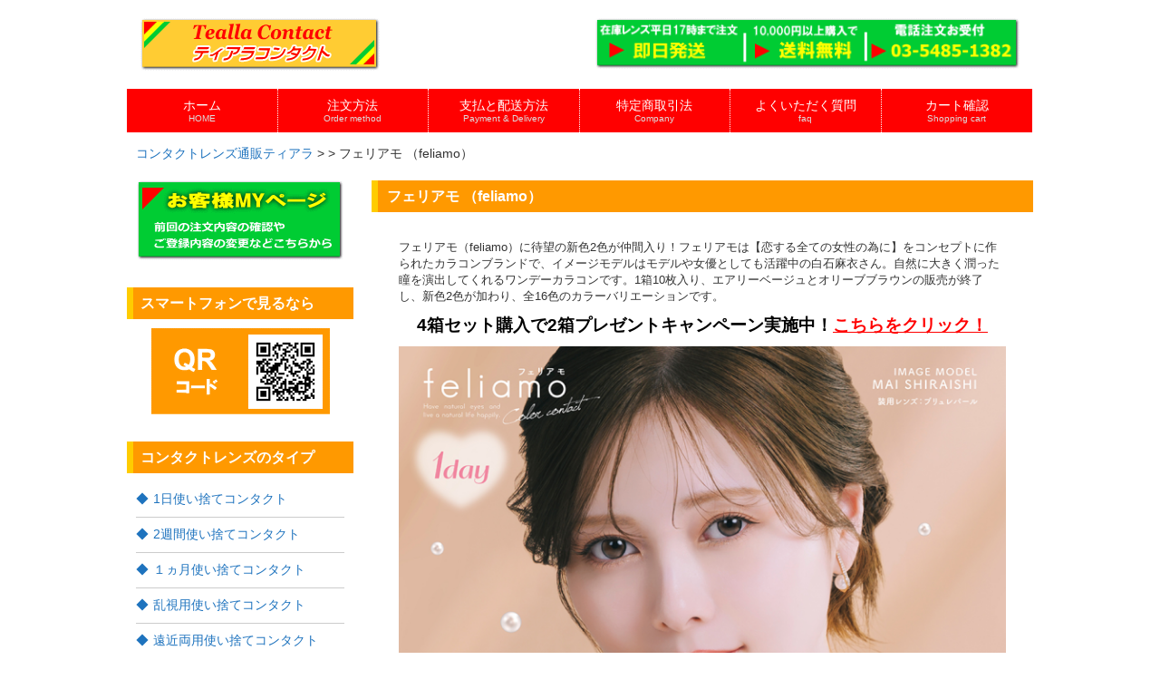

--- FILE ---
content_type: text/html; charset=UTF-8
request_url: https://www.tealla.jp/shop_menu/feliamo/
body_size: 78618
content:
<!DOCTYPE html>
<html dir="ltr" lang="ja">
<head>
<meta charset="UTF-8">
<meta name="viewport" content="width=device-width,initial-scale=1.0,minimum-scale=1.0,maximum-scale=2.0">

<link rel="stylesheet" href="https://www.tealla.jp/wp-content/themes/LP_Designer_2CR_PTS/style.css" type="text/css" media="screen,print" />
<link rel="alternate" type="application/rss+xml" title="コンタクトレンズ通販ティアラ RSS Feed" href="https://www.tealla.jp/feed/" />
<link rel="pingback" href="https://www.tealla.jp/xmlrpc.php" />
<link rel="stylesheet" href="https://www.tealla.jp/wp-content/themes/LP_Designer_2CR_PTS/css/jquery.sidr.dark.css" />
<link href="//netdna.bootstrapcdn.com/font-awesome/4.1.0/css/font-awesome.css" rel="stylesheet">
<style type="text/css" media="screen">
/*------　フォントサイズ・行間　------*/
.container .contents { font-size: 13px;}
.container .contents { line-height: 1.4;}
/*------　タイトルバーカラー　------*/
h1.posttitle,h2.posttitle,h3.posttitle,.sidebanner01 a span,.sidebanner01 a:before,.commentF h3,h3.comments {color: #FFF;}
h1.posttitle,h2.posttitle,h3.posttitle,.contents h2,.contents h3,.contents h4,.related h3,.topnew h3 {border-left-color: #ffcc00;}
.contents h5 {border-bottom-color: #ffcc00;}
h1.posttitle,h2.posttitle,h3.posttitle,.sidebanner01 a,.contents a.more-link {background: #ff9900;}
.commentF h3,h3.comments {border-left-color: #ffcc00;}
.commentF h3,h3.comments {background: #ff9900;}
/*------　グローバルナビカラー　------*/
.global ul li a,.global ul li ul li a {color:#FFF;}
.global ul li a,.global ul li ul li a {background-color:#ff0000;}
.menu-description {color:#dddddd;}
/*------　リンクカラー　------*/
a:link,a:visited,a:active {color: #1e73be;}
/*------　リンクホバーカラー　------*/
a:hover,aside ul li a:hover,footer ul li a:hover,.pageN ul li a:hover,.new_archive_list li a:hover,.new_archive_list li a:hover time,aside ul li ul li a:hover,footer ul li ul li a:hover {color: #FF6600;}
/*------　フッターカラー　------*/
@media (min-width: 62.5rem) {
.footer {background-color: #ffcc00;}}
/*------　メニューバーの位置　------*/
.sidemenu {bottom: 0;}
</style><script type="text/javascript" src="https://ajax.googleapis.com/ajax/libs/jquery/1.11.1/jquery.min.js"></script>
<script src="https://www.tealla.jp/wp-content/themes/LP_Designer_2CR_PTS/js/jquery.sidr.min.js"></script>
<script src="https://www.tealla.jp/wp-content/themes/LP_Designer_2CR_PTS/js/scrolltop.js"></script>
<script src="https://www.tealla.jp/wp-content/themes/LP_Designer_2CR_PTS/js/gnavi.js"></script>
<!--[if lt IE 9]>
<script src="http://html5shiv.googlecode.com/svn/trunk/html5.js"></script>
<script src="http://css3-mediaqueries-js.googlecode.com/svn/trunk/css3-mediaqueries.js"></script>
<![endif]-->
	<style>img:is([sizes="auto" i], [sizes^="auto," i]) { contain-intrinsic-size: 3000px 1500px }</style>
	
		<!-- All in One SEO 4.8.7 - aioseo.com -->
		<title>feliamo （フェリアモ） | コンタクトレンズ通販ティアラ</title>
	<meta name="description" content="フェリアモ（feliamo）史上最大の着色直径13.7mmの新色2色が新登場！フェリアモらしいナチュラルさはそのままにトレンド感＆盛れる大本命な新色です！フェリアモのイメージモデルはモデルや女優としても活躍中の白石麻衣さん。自然に大きく潤った瞳を演出してくれるワンデーカラコンです。1箱10枚入り、全14色。" />
	<meta name="robots" content="max-image-preview:large" />
	<meta name="keywords" content="feliamo （フェリアモ）,コンタクトレンズ,激安" />
	<link rel="canonical" href="https://www.tealla.jp/shop_menu/feliamo/" />
	<meta name="generator" content="All in One SEO (AIOSEO) 4.8.7" />
		<script type="application/ld+json" class="aioseo-schema">
			{"@context":"https:\/\/schema.org","@graph":[{"@type":"BreadcrumbList","@id":"https:\/\/www.tealla.jp\/shop_menu\/feliamo\/#breadcrumblist","itemListElement":[{"@type":"ListItem","@id":"https:\/\/www.tealla.jp#listItem","position":1,"name":"\u30db\u30fc\u30e0","item":"https:\/\/www.tealla.jp","nextItem":{"@type":"ListItem","@id":"https:\/\/www.tealla.jp\/shop_menu\/#listItem","name":"\u5546\u54c1\u4e00\u89a7"}},{"@type":"ListItem","@id":"https:\/\/www.tealla.jp\/shop_menu\/#listItem","position":2,"name":"\u5546\u54c1\u4e00\u89a7","item":"https:\/\/www.tealla.jp\/shop_menu\/","nextItem":{"@type":"ListItem","@id":"https:\/\/www.tealla.jp\/menu_type\/type\/#listItem","name":"\u30bf\u30a4\u30d7"},"previousItem":{"@type":"ListItem","@id":"https:\/\/www.tealla.jp#listItem","name":"\u30db\u30fc\u30e0"}},{"@type":"ListItem","@id":"https:\/\/www.tealla.jp\/menu_type\/type\/#listItem","position":3,"name":"\u30bf\u30a4\u30d7","item":"https:\/\/www.tealla.jp\/menu_type\/type\/","nextItem":{"@type":"ListItem","@id":"https:\/\/www.tealla.jp\/menu_type\/color\/#listItem","name":"\u30ab\u30e9\u30fc\u30b3\u30f3\u30bf\u30af\u30c8"},"previousItem":{"@type":"ListItem","@id":"https:\/\/www.tealla.jp\/shop_menu\/#listItem","name":"\u5546\u54c1\u4e00\u89a7"}},{"@type":"ListItem","@id":"https:\/\/www.tealla.jp\/menu_type\/color\/#listItem","position":4,"name":"\u30ab\u30e9\u30fc\u30b3\u30f3\u30bf\u30af\u30c8","item":"https:\/\/www.tealla.jp\/menu_type\/color\/","nextItem":{"@type":"ListItem","@id":"https:\/\/www.tealla.jp\/menu_type\/color1day\/#listItem","name":"\u30ab\u30e9\u30fc\u30b3\u30f3\u30bf\u30af\u30c8\u30ef\u30f3\u30c7\u30fc1"},"previousItem":{"@type":"ListItem","@id":"https:\/\/www.tealla.jp\/menu_type\/type\/#listItem","name":"\u30bf\u30a4\u30d7"}},{"@type":"ListItem","@id":"https:\/\/www.tealla.jp\/menu_type\/color1day\/#listItem","position":5,"name":"\u30ab\u30e9\u30fc\u30b3\u30f3\u30bf\u30af\u30c8\u30ef\u30f3\u30c7\u30fc1","item":"https:\/\/www.tealla.jp\/menu_type\/color1day\/","nextItem":{"@type":"ListItem","@id":"https:\/\/www.tealla.jp\/shop_menu\/feliamo\/#listItem","name":"\u30d5\u30a7\u30ea\u30a2\u30e2 \uff08feliamo\uff09"},"previousItem":{"@type":"ListItem","@id":"https:\/\/www.tealla.jp\/menu_type\/color\/#listItem","name":"\u30ab\u30e9\u30fc\u30b3\u30f3\u30bf\u30af\u30c8"}},{"@type":"ListItem","@id":"https:\/\/www.tealla.jp\/shop_menu\/feliamo\/#listItem","position":6,"name":"\u30d5\u30a7\u30ea\u30a2\u30e2 \uff08feliamo\uff09","previousItem":{"@type":"ListItem","@id":"https:\/\/www.tealla.jp\/menu_type\/color1day\/#listItem","name":"\u30ab\u30e9\u30fc\u30b3\u30f3\u30bf\u30af\u30c8\u30ef\u30f3\u30c7\u30fc1"}}]},{"@type":"Organization","@id":"https:\/\/www.tealla.jp\/#organization","name":"\u30c6\u30a3\u30a2\u30e9\u30b3\u30f3\u30bf\u30af\u30c8","description":"\u30b3\u30f3\u30bf\u30af\u30c8\u30ec\u30f3\u30ba\u901a\u8ca9\u306e\u30c6\u30a3\u30a2\u30e9\u306f\u5373\u65e5\u767a\u9001\u306e\u30b3\u30f3\u30bf\u30af\u30c8\u6fc0\u5b89\u901a\u8ca9\u5e97\u3067\u3059\u3002\u300c\u4ee3\u5f15\u304d\u300d\u304b\u300c\u30af\u30ec\u30b8\u30c3\u30c8\u30ab\u30fc\u30c9\u300d\u304b\u30b3\u30f3\u30d3\u30cb\u3067\u652f\u6255\u3044\u304c\u3067\u304d\u308b\u300cNP\u5f8c\u6255\u3044\u300d\u304c\u9078\u3079\u307e\u3059\u30021\u4e07\u5186\u4ee5\u4e0a\u3067\u9001\u6599\u7121\u6599\u306e\u56fd\u5185\u767a\u9001\u3067\u3059\u3002","url":"https:\/\/www.tealla.jp\/","email":"webmaster@tealla.jp","telephone":"+81354851382","foundingDate":"2010-10-01","numberOfEmployees":{"@type":"QuantitativeValue","value":3}},{"@type":"WebPage","@id":"https:\/\/www.tealla.jp\/shop_menu\/feliamo\/#webpage","url":"https:\/\/www.tealla.jp\/shop_menu\/feliamo\/","name":"feliamo \uff08\u30d5\u30a7\u30ea\u30a2\u30e2\uff09 | \u30b3\u30f3\u30bf\u30af\u30c8\u30ec\u30f3\u30ba\u901a\u8ca9\u30c6\u30a3\u30a2\u30e9","description":"\u30d5\u30a7\u30ea\u30a2\u30e2\uff08feliamo\uff09\u53f2\u4e0a\u6700\u5927\u306e\u7740\u8272\u76f4\u5f8413.7mm\u306e\u65b0\u82722\u8272\u304c\u65b0\u767b\u5834\uff01\u30d5\u30a7\u30ea\u30a2\u30e2\u3089\u3057\u3044\u30ca\u30c1\u30e5\u30e9\u30eb\u3055\u306f\u305d\u306e\u307e\u307e\u306b\u30c8\u30ec\u30f3\u30c9\u611f\uff06\u76db\u308c\u308b\u5927\u672c\u547d\u306a\u65b0\u8272\u3067\u3059\uff01\u30d5\u30a7\u30ea\u30a2\u30e2\u306e\u30a4\u30e1\u30fc\u30b8\u30e2\u30c7\u30eb\u306f\u30e2\u30c7\u30eb\u3084\u5973\u512a\u3068\u3057\u3066\u3082\u6d3b\u8e8d\u4e2d\u306e\u767d\u77f3\u9ebb\u8863\u3055\u3093\u3002\u81ea\u7136\u306b\u5927\u304d\u304f\u6f64\u3063\u305f\u77b3\u3092\u6f14\u51fa\u3057\u3066\u304f\u308c\u308b\u30ef\u30f3\u30c7\u30fc\u30ab\u30e9\u30b3\u30f3\u3067\u3059\u30021\u7bb110\u679a\u5165\u308a\u3001\u516814\u8272\u3002","inLanguage":"ja","isPartOf":{"@id":"https:\/\/www.tealla.jp\/#website"},"breadcrumb":{"@id":"https:\/\/www.tealla.jp\/shop_menu\/feliamo\/#breadcrumblist"},"image":{"@type":"ImageObject","url":"https:\/\/www.tealla.jp\/wp-content\/uploads\/feliamo.png","@id":"https:\/\/www.tealla.jp\/shop_menu\/feliamo\/#mainImage","width":136,"height":136,"caption":"\u30d5\u30a7\u30ea\u30a2\u30e2 \uff08feliamo\uff09"},"primaryImageOfPage":{"@id":"https:\/\/www.tealla.jp\/shop_menu\/feliamo\/#mainImage"},"datePublished":"2019-03-28T15:20:42+09:00","dateModified":"2025-05-30T15:54:09+09:00"},{"@type":"WebSite","@id":"https:\/\/www.tealla.jp\/#website","url":"https:\/\/www.tealla.jp\/","name":"\u30b3\u30f3\u30bf\u30af\u30c8\u30ec\u30f3\u30ba\u901a\u8ca9\u30c6\u30a3\u30a2\u30e9","alternateName":"\u30c6\u30a3\u30a2\u30e9\u30b3\u30f3\u30bf\u30af\u30c8","description":"\u30b3\u30f3\u30bf\u30af\u30c8\u30ec\u30f3\u30ba\u56fd\u5185\u901a\u8ca9\u30b7\u30e7\u30c3\u30d7","inLanguage":"ja","publisher":{"@id":"https:\/\/www.tealla.jp\/#organization"}}]}
		</script>
		<!-- All in One SEO -->

<link rel="alternate" type="application/rss+xml" title="コンタクトレンズ通販ティアラ &raquo; フィード" href="https://www.tealla.jp/feed/" />
<link rel="alternate" type="application/rss+xml" title="コンタクトレンズ通販ティアラ &raquo; コメントフィード" href="https://www.tealla.jp/comments/feed/" />
<script type="text/javascript">
/* <![CDATA[ */
window._wpemojiSettings = {"baseUrl":"https:\/\/s.w.org\/images\/core\/emoji\/16.0.1\/72x72\/","ext":".png","svgUrl":"https:\/\/s.w.org\/images\/core\/emoji\/16.0.1\/svg\/","svgExt":".svg","source":{"concatemoji":"https:\/\/www.tealla.jp\/wp-includes\/js\/wp-emoji-release.min.js?ver=6.8.3"}};
/*! This file is auto-generated */
!function(s,n){var o,i,e;function c(e){try{var t={supportTests:e,timestamp:(new Date).valueOf()};sessionStorage.setItem(o,JSON.stringify(t))}catch(e){}}function p(e,t,n){e.clearRect(0,0,e.canvas.width,e.canvas.height),e.fillText(t,0,0);var t=new Uint32Array(e.getImageData(0,0,e.canvas.width,e.canvas.height).data),a=(e.clearRect(0,0,e.canvas.width,e.canvas.height),e.fillText(n,0,0),new Uint32Array(e.getImageData(0,0,e.canvas.width,e.canvas.height).data));return t.every(function(e,t){return e===a[t]})}function u(e,t){e.clearRect(0,0,e.canvas.width,e.canvas.height),e.fillText(t,0,0);for(var n=e.getImageData(16,16,1,1),a=0;a<n.data.length;a++)if(0!==n.data[a])return!1;return!0}function f(e,t,n,a){switch(t){case"flag":return n(e,"\ud83c\udff3\ufe0f\u200d\u26a7\ufe0f","\ud83c\udff3\ufe0f\u200b\u26a7\ufe0f")?!1:!n(e,"\ud83c\udde8\ud83c\uddf6","\ud83c\udde8\u200b\ud83c\uddf6")&&!n(e,"\ud83c\udff4\udb40\udc67\udb40\udc62\udb40\udc65\udb40\udc6e\udb40\udc67\udb40\udc7f","\ud83c\udff4\u200b\udb40\udc67\u200b\udb40\udc62\u200b\udb40\udc65\u200b\udb40\udc6e\u200b\udb40\udc67\u200b\udb40\udc7f");case"emoji":return!a(e,"\ud83e\udedf")}return!1}function g(e,t,n,a){var r="undefined"!=typeof WorkerGlobalScope&&self instanceof WorkerGlobalScope?new OffscreenCanvas(300,150):s.createElement("canvas"),o=r.getContext("2d",{willReadFrequently:!0}),i=(o.textBaseline="top",o.font="600 32px Arial",{});return e.forEach(function(e){i[e]=t(o,e,n,a)}),i}function t(e){var t=s.createElement("script");t.src=e,t.defer=!0,s.head.appendChild(t)}"undefined"!=typeof Promise&&(o="wpEmojiSettingsSupports",i=["flag","emoji"],n.supports={everything:!0,everythingExceptFlag:!0},e=new Promise(function(e){s.addEventListener("DOMContentLoaded",e,{once:!0})}),new Promise(function(t){var n=function(){try{var e=JSON.parse(sessionStorage.getItem(o));if("object"==typeof e&&"number"==typeof e.timestamp&&(new Date).valueOf()<e.timestamp+604800&&"object"==typeof e.supportTests)return e.supportTests}catch(e){}return null}();if(!n){if("undefined"!=typeof Worker&&"undefined"!=typeof OffscreenCanvas&&"undefined"!=typeof URL&&URL.createObjectURL&&"undefined"!=typeof Blob)try{var e="postMessage("+g.toString()+"("+[JSON.stringify(i),f.toString(),p.toString(),u.toString()].join(",")+"));",a=new Blob([e],{type:"text/javascript"}),r=new Worker(URL.createObjectURL(a),{name:"wpTestEmojiSupports"});return void(r.onmessage=function(e){c(n=e.data),r.terminate(),t(n)})}catch(e){}c(n=g(i,f,p,u))}t(n)}).then(function(e){for(var t in e)n.supports[t]=e[t],n.supports.everything=n.supports.everything&&n.supports[t],"flag"!==t&&(n.supports.everythingExceptFlag=n.supports.everythingExceptFlag&&n.supports[t]);n.supports.everythingExceptFlag=n.supports.everythingExceptFlag&&!n.supports.flag,n.DOMReady=!1,n.readyCallback=function(){n.DOMReady=!0}}).then(function(){return e}).then(function(){var e;n.supports.everything||(n.readyCallback(),(e=n.source||{}).concatemoji?t(e.concatemoji):e.wpemoji&&e.twemoji&&(t(e.twemoji),t(e.wpemoji)))}))}((window,document),window._wpemojiSettings);
/* ]]> */
</script>
<style id='wp-emoji-styles-inline-css' type='text/css'>

	img.wp-smiley, img.emoji {
		display: inline !important;
		border: none !important;
		box-shadow: none !important;
		height: 1em !important;
		width: 1em !important;
		margin: 0 0.07em !important;
		vertical-align: -0.1em !important;
		background: none !important;
		padding: 0 !important;
	}
</style>
<link rel='stylesheet' id='wp-block-library-css' href='https://www.tealla.jp/wp-includes/css/dist/block-library/style.min.css?ver=6.8.3' type='text/css' media='all' />
<style id='classic-theme-styles-inline-css' type='text/css'>
/*! This file is auto-generated */
.wp-block-button__link{color:#fff;background-color:#32373c;border-radius:9999px;box-shadow:none;text-decoration:none;padding:calc(.667em + 2px) calc(1.333em + 2px);font-size:1.125em}.wp-block-file__button{background:#32373c;color:#fff;text-decoration:none}
</style>
<style id='global-styles-inline-css' type='text/css'>
:root{--wp--preset--aspect-ratio--square: 1;--wp--preset--aspect-ratio--4-3: 4/3;--wp--preset--aspect-ratio--3-4: 3/4;--wp--preset--aspect-ratio--3-2: 3/2;--wp--preset--aspect-ratio--2-3: 2/3;--wp--preset--aspect-ratio--16-9: 16/9;--wp--preset--aspect-ratio--9-16: 9/16;--wp--preset--color--black: #000000;--wp--preset--color--cyan-bluish-gray: #abb8c3;--wp--preset--color--white: #ffffff;--wp--preset--color--pale-pink: #f78da7;--wp--preset--color--vivid-red: #cf2e2e;--wp--preset--color--luminous-vivid-orange: #ff6900;--wp--preset--color--luminous-vivid-amber: #fcb900;--wp--preset--color--light-green-cyan: #7bdcb5;--wp--preset--color--vivid-green-cyan: #00d084;--wp--preset--color--pale-cyan-blue: #8ed1fc;--wp--preset--color--vivid-cyan-blue: #0693e3;--wp--preset--color--vivid-purple: #9b51e0;--wp--preset--gradient--vivid-cyan-blue-to-vivid-purple: linear-gradient(135deg,rgba(6,147,227,1) 0%,rgb(155,81,224) 100%);--wp--preset--gradient--light-green-cyan-to-vivid-green-cyan: linear-gradient(135deg,rgb(122,220,180) 0%,rgb(0,208,130) 100%);--wp--preset--gradient--luminous-vivid-amber-to-luminous-vivid-orange: linear-gradient(135deg,rgba(252,185,0,1) 0%,rgba(255,105,0,1) 100%);--wp--preset--gradient--luminous-vivid-orange-to-vivid-red: linear-gradient(135deg,rgba(255,105,0,1) 0%,rgb(207,46,46) 100%);--wp--preset--gradient--very-light-gray-to-cyan-bluish-gray: linear-gradient(135deg,rgb(238,238,238) 0%,rgb(169,184,195) 100%);--wp--preset--gradient--cool-to-warm-spectrum: linear-gradient(135deg,rgb(74,234,220) 0%,rgb(151,120,209) 20%,rgb(207,42,186) 40%,rgb(238,44,130) 60%,rgb(251,105,98) 80%,rgb(254,248,76) 100%);--wp--preset--gradient--blush-light-purple: linear-gradient(135deg,rgb(255,206,236) 0%,rgb(152,150,240) 100%);--wp--preset--gradient--blush-bordeaux: linear-gradient(135deg,rgb(254,205,165) 0%,rgb(254,45,45) 50%,rgb(107,0,62) 100%);--wp--preset--gradient--luminous-dusk: linear-gradient(135deg,rgb(255,203,112) 0%,rgb(199,81,192) 50%,rgb(65,88,208) 100%);--wp--preset--gradient--pale-ocean: linear-gradient(135deg,rgb(255,245,203) 0%,rgb(182,227,212) 50%,rgb(51,167,181) 100%);--wp--preset--gradient--electric-grass: linear-gradient(135deg,rgb(202,248,128) 0%,rgb(113,206,126) 100%);--wp--preset--gradient--midnight: linear-gradient(135deg,rgb(2,3,129) 0%,rgb(40,116,252) 100%);--wp--preset--font-size--small: 13px;--wp--preset--font-size--medium: 20px;--wp--preset--font-size--large: 36px;--wp--preset--font-size--x-large: 42px;--wp--preset--spacing--20: 0.44rem;--wp--preset--spacing--30: 0.67rem;--wp--preset--spacing--40: 1rem;--wp--preset--spacing--50: 1.5rem;--wp--preset--spacing--60: 2.25rem;--wp--preset--spacing--70: 3.38rem;--wp--preset--spacing--80: 5.06rem;--wp--preset--shadow--natural: 6px 6px 9px rgba(0, 0, 0, 0.2);--wp--preset--shadow--deep: 12px 12px 50px rgba(0, 0, 0, 0.4);--wp--preset--shadow--sharp: 6px 6px 0px rgba(0, 0, 0, 0.2);--wp--preset--shadow--outlined: 6px 6px 0px -3px rgba(255, 255, 255, 1), 6px 6px rgba(0, 0, 0, 1);--wp--preset--shadow--crisp: 6px 6px 0px rgba(0, 0, 0, 1);}:where(.is-layout-flex){gap: 0.5em;}:where(.is-layout-grid){gap: 0.5em;}body .is-layout-flex{display: flex;}.is-layout-flex{flex-wrap: wrap;align-items: center;}.is-layout-flex > :is(*, div){margin: 0;}body .is-layout-grid{display: grid;}.is-layout-grid > :is(*, div){margin: 0;}:where(.wp-block-columns.is-layout-flex){gap: 2em;}:where(.wp-block-columns.is-layout-grid){gap: 2em;}:where(.wp-block-post-template.is-layout-flex){gap: 1.25em;}:where(.wp-block-post-template.is-layout-grid){gap: 1.25em;}.has-black-color{color: var(--wp--preset--color--black) !important;}.has-cyan-bluish-gray-color{color: var(--wp--preset--color--cyan-bluish-gray) !important;}.has-white-color{color: var(--wp--preset--color--white) !important;}.has-pale-pink-color{color: var(--wp--preset--color--pale-pink) !important;}.has-vivid-red-color{color: var(--wp--preset--color--vivid-red) !important;}.has-luminous-vivid-orange-color{color: var(--wp--preset--color--luminous-vivid-orange) !important;}.has-luminous-vivid-amber-color{color: var(--wp--preset--color--luminous-vivid-amber) !important;}.has-light-green-cyan-color{color: var(--wp--preset--color--light-green-cyan) !important;}.has-vivid-green-cyan-color{color: var(--wp--preset--color--vivid-green-cyan) !important;}.has-pale-cyan-blue-color{color: var(--wp--preset--color--pale-cyan-blue) !important;}.has-vivid-cyan-blue-color{color: var(--wp--preset--color--vivid-cyan-blue) !important;}.has-vivid-purple-color{color: var(--wp--preset--color--vivid-purple) !important;}.has-black-background-color{background-color: var(--wp--preset--color--black) !important;}.has-cyan-bluish-gray-background-color{background-color: var(--wp--preset--color--cyan-bluish-gray) !important;}.has-white-background-color{background-color: var(--wp--preset--color--white) !important;}.has-pale-pink-background-color{background-color: var(--wp--preset--color--pale-pink) !important;}.has-vivid-red-background-color{background-color: var(--wp--preset--color--vivid-red) !important;}.has-luminous-vivid-orange-background-color{background-color: var(--wp--preset--color--luminous-vivid-orange) !important;}.has-luminous-vivid-amber-background-color{background-color: var(--wp--preset--color--luminous-vivid-amber) !important;}.has-light-green-cyan-background-color{background-color: var(--wp--preset--color--light-green-cyan) !important;}.has-vivid-green-cyan-background-color{background-color: var(--wp--preset--color--vivid-green-cyan) !important;}.has-pale-cyan-blue-background-color{background-color: var(--wp--preset--color--pale-cyan-blue) !important;}.has-vivid-cyan-blue-background-color{background-color: var(--wp--preset--color--vivid-cyan-blue) !important;}.has-vivid-purple-background-color{background-color: var(--wp--preset--color--vivid-purple) !important;}.has-black-border-color{border-color: var(--wp--preset--color--black) !important;}.has-cyan-bluish-gray-border-color{border-color: var(--wp--preset--color--cyan-bluish-gray) !important;}.has-white-border-color{border-color: var(--wp--preset--color--white) !important;}.has-pale-pink-border-color{border-color: var(--wp--preset--color--pale-pink) !important;}.has-vivid-red-border-color{border-color: var(--wp--preset--color--vivid-red) !important;}.has-luminous-vivid-orange-border-color{border-color: var(--wp--preset--color--luminous-vivid-orange) !important;}.has-luminous-vivid-amber-border-color{border-color: var(--wp--preset--color--luminous-vivid-amber) !important;}.has-light-green-cyan-border-color{border-color: var(--wp--preset--color--light-green-cyan) !important;}.has-vivid-green-cyan-border-color{border-color: var(--wp--preset--color--vivid-green-cyan) !important;}.has-pale-cyan-blue-border-color{border-color: var(--wp--preset--color--pale-cyan-blue) !important;}.has-vivid-cyan-blue-border-color{border-color: var(--wp--preset--color--vivid-cyan-blue) !important;}.has-vivid-purple-border-color{border-color: var(--wp--preset--color--vivid-purple) !important;}.has-vivid-cyan-blue-to-vivid-purple-gradient-background{background: var(--wp--preset--gradient--vivid-cyan-blue-to-vivid-purple) !important;}.has-light-green-cyan-to-vivid-green-cyan-gradient-background{background: var(--wp--preset--gradient--light-green-cyan-to-vivid-green-cyan) !important;}.has-luminous-vivid-amber-to-luminous-vivid-orange-gradient-background{background: var(--wp--preset--gradient--luminous-vivid-amber-to-luminous-vivid-orange) !important;}.has-luminous-vivid-orange-to-vivid-red-gradient-background{background: var(--wp--preset--gradient--luminous-vivid-orange-to-vivid-red) !important;}.has-very-light-gray-to-cyan-bluish-gray-gradient-background{background: var(--wp--preset--gradient--very-light-gray-to-cyan-bluish-gray) !important;}.has-cool-to-warm-spectrum-gradient-background{background: var(--wp--preset--gradient--cool-to-warm-spectrum) !important;}.has-blush-light-purple-gradient-background{background: var(--wp--preset--gradient--blush-light-purple) !important;}.has-blush-bordeaux-gradient-background{background: var(--wp--preset--gradient--blush-bordeaux) !important;}.has-luminous-dusk-gradient-background{background: var(--wp--preset--gradient--luminous-dusk) !important;}.has-pale-ocean-gradient-background{background: var(--wp--preset--gradient--pale-ocean) !important;}.has-electric-grass-gradient-background{background: var(--wp--preset--gradient--electric-grass) !important;}.has-midnight-gradient-background{background: var(--wp--preset--gradient--midnight) !important;}.has-small-font-size{font-size: var(--wp--preset--font-size--small) !important;}.has-medium-font-size{font-size: var(--wp--preset--font-size--medium) !important;}.has-large-font-size{font-size: var(--wp--preset--font-size--large) !important;}.has-x-large-font-size{font-size: var(--wp--preset--font-size--x-large) !important;}
:where(.wp-block-post-template.is-layout-flex){gap: 1.25em;}:where(.wp-block-post-template.is-layout-grid){gap: 1.25em;}
:where(.wp-block-columns.is-layout-flex){gap: 2em;}:where(.wp-block-columns.is-layout-grid){gap: 2em;}
:root :where(.wp-block-pullquote){font-size: 1.5em;line-height: 1.6;}
</style>
<link rel='stylesheet' id='shop-menu-style-css' href='https://www.tealla.jp/wp-content/plugins/shop-menu/shop-menu.css?ver=1.5.0' type='text/css' media='all' />
<link rel='stylesheet' id='whats-new-style-css' href='https://www.tealla.jp/wp-content/plugins/whats-new-genarator/whats-new.css?ver=2.0.2' type='text/css' media='all' />
<link rel='stylesheet' id='child-pages-shortcode-css-css' href='https://www.tealla.jp/wp-content/plugins/child-pages-shortcode/css/child-pages-shortcode.min.css?ver=1.1.4' type='text/css' media='all' />
<script type="text/javascript" src="https://www.tealla.jp/wp-includes/js/jquery/jquery.min.js?ver=3.7.1" id="jquery-core-js"></script>
<script type="text/javascript" src="https://www.tealla.jp/wp-includes/js/jquery/jquery-migrate.min.js?ver=3.4.1" id="jquery-migrate-js"></script>
<script type="text/javascript" id="shop-menu-js-js-extra">
/* <![CDATA[ */
var SM_Setting = {"ajaxurl":"https:\/\/www.tealla.jp\/wp-admin\/admin-ajax.php","action":"get_menu_ajax","next_page":"1"};
/* ]]> */
</script>
<script type="text/javascript" src="https://www.tealla.jp/wp-content/plugins/shop-menu/next-page.js?ver=1.5.0" id="shop-menu-js-js"></script>
<script type="text/javascript" src="https://www.tealla.jp/wp-content/plugins/child-pages-shortcode/js/child-pages-shortcode.min.js?ver=1.1.4" id="child-pages-shortcode-js"></script>
<link rel="https://api.w.org/" href="https://www.tealla.jp/wp-json/" /><link rel="EditURI" type="application/rsd+xml" title="RSD" href="https://www.tealla.jp/xmlrpc.php?rsd" />
<link rel='shortlink' href='https://www.tealla.jp/?p=7299' />
<link rel="alternate" title="oEmbed (JSON)" type="application/json+oembed" href="https://www.tealla.jp/wp-json/oembed/1.0/embed?url=https%3A%2F%2Fwww.tealla.jp%2Fshop_menu%2Ffeliamo%2F" />
<link rel="alternate" title="oEmbed (XML)" type="text/xml+oembed" href="https://www.tealla.jp/wp-json/oembed/1.0/embed?url=https%3A%2F%2Fwww.tealla.jp%2Fshop_menu%2Ffeliamo%2F&#038;format=xml" />
<link rel="stylesheet" type="text/css" href="https://www.tealla.jp/wp-content/plugins/business-calendar/business-calendar.css" />
<form action="https://a16.ds.shopmaker.jp/cgi-bin/order.cgi" method="POST">
<input type="hidden" name="user" value="sh043470">
<script src="//statics.a8.net/a8sales/a8sales.js"></script>
<script src="//statics.a8.net/a8sales/a8crossDomain.js "></script><link rel="icon" href="https://www.tealla.jp/wp-content/uploads/cropped-favicon-32x32.png" sizes="32x32" />
<link rel="icon" href="https://www.tealla.jp/wp-content/uploads/cropped-favicon-192x192.png" sizes="192x192" />
<link rel="apple-touch-icon" href="https://www.tealla.jp/wp-content/uploads/cropped-favicon-180x180.png" />
<meta name="msapplication-TileImage" content="https://www.tealla.jp/wp-content/uploads/cropped-favicon-270x270.png" />
<script type="text/javascript">
$(document).ready(function() {
$('#side-menu').sidr();
});
</script>

</head>

<body class="wp-singular shop_menu-template-default single single-shop_menu postid-7299 wp-theme-LP_Designer_2CR_PTS" id="header">

<div class="navi">


	<header class="container clearfix">
	<div class="title clearfix">
	<div class="titleTop">
					<a href="https://www.tealla.jp/" title="コンタクトレンズ通販ティアラ" rel="home"><img src="https://www.tealla.jp/wp-content/uploads/logo1.gif" alt="コンタクトレンズ通販ティアラ" /></a>
			</div><!-- /.titleTop -->

	<!-- ヘッダー部説明 -->
			<div class="descriptionImg"><img src="https://www.tealla.jp/wp-content/uploads/headerbanner.gif" width="468" height="60" border="0" alt="1万円購入で送料無料の即日発送"></div>	</div><!-- カスタムヘッダー -->
<!-- グローバルメニュー -->
<div id="gnavi" class="navi">
	<nav class="global clearfix">
		<div class="menu-%e3%82%b0%e3%83%ad%e3%83%bc%e3%83%90%e3%83%ab%e3%83%8a%e3%83%93-container"><ul id="menu-%e3%82%b0%e3%83%ad%e3%83%bc%e3%83%90%e3%83%ab%e3%83%8a%e3%83%93" class="menu"><li id="menu-item-457" class="menu-item menu-item-type-post_type menu-item-object-page menu-item-home"><a href="https://www.tealla.jp/"><span class="menu-title">ホーム<br /><div class="menu-description">HOME</div></span></a></li>
<li id="menu-item-83" class="menu-item menu-item-type-post_type menu-item-object-page"><a href="https://www.tealla.jp/tyumon/"><span class="menu-title">注文方法<br /><div class="menu-description">Order method</div></span></a></li>
<li id="menu-item-82" class="menu-item menu-item-type-post_type menu-item-object-page"><a href="https://www.tealla.jp/payment-delivery/"><span class="menu-title">支払と配送方法<br /><div class="menu-description">Payment &#038; Delivery</div></span></a></li>
<li id="menu-item-84" class="menu-item menu-item-type-post_type menu-item-object-page"><a href="https://www.tealla.jp/low/"><span class="menu-title">特定商取引法<br /><div class="menu-description">Company</div></span></a></li>
<li id="menu-item-1114" class="menu-item menu-item-type-post_type menu-item-object-page"><a href="https://www.tealla.jp/faq/"><span class="menu-title">よくいただく質問<br /><div class="menu-description">faq</div></span></a></li>
<li id="menu-item-85" class="menu-item menu-item-type-custom menu-item-object-custom"><a href="https://a16.ds.shopmaker.jp/cgi-bin/order.cgi?user=sh043470&amp;mode=html&amp;rmode=1"><span class="menu-title">カート確認<br /><div class="menu-description">Shopping cart</div></span></a></li>
</ul></div>	</nav>
</div>

	<!-- パンくず -->
	<div class="breadcrumb clearfix">
	<ul>
		<li><a href="https://www.tealla.jp">コンタクトレンズ通販ティアラ</a> &gt; <a href=""></a> &gt; フェリアモ （feliamo）</li>
		</ul>
	</div><!-- /#breadcrumb -->

	</header>
<div class="main container clearfix">

<article class="containerL clearfix">
<div class="container-in">


		<div id="post-7299" class="post">

	<header>
		<h1 class="posttitle"><span>フェリアモ （feliamo）</span></h1>
	</header>

	<div class="contents">

			
	<section>
		<p><input name="number1" type="hidden" value="PIFELIM" /><input name="number2" type="hidden" value="PIFELIN" />フェリアモ（feliamo）に待望の新色2色が仲間入り！フェリアモは【恋する全ての女性の為に】をコンセプトに作られたカラコンブランドで、イメージモデルはモデルや女優としても活躍中の白石麻衣さん。自然に大きく潤った瞳を演出してくれるワンデーカラコンです。1箱10枚入り、エアリーベージュとオリーブブラウンの販売が終了し、新色2色が加わり、全16色のカラーバリエーションです。</p>
<p style="text-align: center;"><span style="font-size: 14pt;"><strong><span style="color: #000000;">4箱セット購入で2箱プレゼントキャンペーン実施中！</span><span style="text-decoration: underline;"><span style="color: #ff0000; text-decoration: underline;"><a style="color: #ff0000; text-decoration: underline;" href="https://www.tealla.jp/shop_menu/feliamo-4set/">こちらをクリック！</a></span></span></strong></span></p>
<p style="text-align: center;"><img fetchpriority="high" decoding="async" class="aligncenter size-full wp-image-16531" src="https://www.tealla.jp/wp-content/uploads/feliamo-1.png" alt="フェリアモ （feliamo）" width="700" height="700" srcset="https://www.tealla.jp/wp-content/uploads/feliamo-1.png 700w, https://www.tealla.jp/wp-content/uploads/feliamo-1-300x300.png 300w, https://www.tealla.jp/wp-content/uploads/feliamo-1-136x136.png 136w, https://www.tealla.jp/wp-content/uploads/feliamo-1-90x90.png 90w, https://www.tealla.jp/wp-content/uploads/feliamo-1-100x100.png 100w" sizes="(max-width: 700px) 100vw, 700px" /></p>
<h2>フェリアモ （feliamo）の新色</h2>
<p><img decoding="async" class="aligncenter size-full wp-image-16532" src="https://www.tealla.jp/wp-content/uploads/feliamo-2.png" alt="フェリアモの新色" width="700" height="2138" srcset="https://www.tealla.jp/wp-content/uploads/feliamo-2.png 700w, https://www.tealla.jp/wp-content/uploads/feliamo-2-98x300.png 98w, https://www.tealla.jp/wp-content/uploads/feliamo-2-335x1024.png 335w, https://www.tealla.jp/wp-content/uploads/feliamo-2-503x1536.png 503w, https://www.tealla.jp/wp-content/uploads/feliamo-2-671x2048.png 671w, https://www.tealla.jp/wp-content/uploads/feliamo-2-33x100.png 33w" sizes="(max-width: 700px) 100vw, 700px" /></p>
<h2>フェリアモ （feliamo）の全カラーバリエーション</h2>
<p><img decoding="async" class="aligncenter size-full wp-image-16533" src="https://www.tealla.jp/wp-content/uploads/feliamo-3.png" alt="フェリアモの全カラーラインナップ" width="700" height="2302" srcset="https://www.tealla.jp/wp-content/uploads/feliamo-3.png 700w, https://www.tealla.jp/wp-content/uploads/feliamo-3-91x300.png 91w, https://www.tealla.jp/wp-content/uploads/feliamo-3-311x1024.png 311w, https://www.tealla.jp/wp-content/uploads/feliamo-3-467x1536.png 467w, https://www.tealla.jp/wp-content/uploads/feliamo-3-623x2048.png 623w, https://www.tealla.jp/wp-content/uploads/feliamo-3-30x100.png 30w" sizes="(max-width: 700px) 100vw, 700px" /></p>
<p style="text-align: center;"><strong>1箱10枚入</strong>　<span style="color: #ff0000;"><strong><span style="font-size: 14pt;"><span style="font-size: 18pt;">1,760円<span style="font-size: 14pt;">（税込）</span></span></span></strong></span></p>
<p style="text-align: center;">BC8.6mm/DIA14.2（14.5）mmで選択不要です。<br />
<strong><span style="color: #ff0000;">※DIAはカラーにより異なります。</span></strong><br />
ご注文はカラー/PWR/箱数をご選択下さい。</p>
<p><a href="https://www.tealla.jp/post-delivery/"><img loading="lazy" decoding="async" class="aligncenter size-full wp-image-7702" src="https://www.tealla.jp/wp-content/uploads/postdelivery2.gif" alt="ポスト投函対象商品" width="220" height="57" /></a></p>
<table style="height: 163px; background-color: #3300cc; margin-bottom: 20px;" border="2" width="322" cellspacing="2" cellpadding="2" align="center" bgcolor="#6666ff">
<tbody>
<tr>
<td style="text-align: center; background-color: #3300cc;" colspan="3" bgcolor="#6666ff"><span style="color: #ffffff;">注　文</span></td>
</tr>
<tr>
<td style="text-align: center; background-color: #00b2ff;" bgcolor="#6666ff"><span style="color: #ffffff;">右 左</span></td>
<td style="text-align: center; background-color: #ffff99;" bgcolor="#ccffff">右</td>
<td style="text-align: center; background-color: #ffff99;" bgcolor="#ccffff">左</td>
</tr>
<tr style="height: 32px;">
<td style="text-align: center; background-color: #00b2ff;" bgcolor="#6666ff"><span style="color: #ffffff;">色 </span></td>
<td style="text-align: center; background-color: #ffff99;" bgcolor="#ccffff"><select name="option1"><option selected="selected" value="カラーを選択してください">カラー選択</option><option>ブリュレパール</option><option>アーモンドプードル</option><option>ウーロンティー</option><option>タルトタタン</option><option>サクラムース</option><option>ティラミスリング</option><option>アフォガード</option><option>コーヒーゼリー</option><option>エスプレッソ</option><option>カフェモカ</option><option>カプチーノ</option><option>シアーブラウン</option><option>シャイニーブラウン</option><option>シアーブラック</option><option>チュールブラウン</option><option>チェスナット</option></select></td>
<td style="text-align: center; background-color: #ffff99;" bgcolor="#ccffff"><select name="option2"><option selected="selected" value="カラーを選択してください">カラー選択</option><option>ブリュレパール</option><option>アーモンドプードル</option><option>ウーロンティー</option><option>タルトタタン</option><option>サクラムース</option><option>ティラミスリング</option><option>アフォガード</option><option>コーヒーゼリー</option><option>エスプレッソ</option><option>カフェモカ</option><option>カプチーノ</option><option>シアーブラウン</option><option>シャイニーブラウン</option><option>シアーブラック</option><option>チュールブラウン</option><option>チェスナット</option></select></td>
</tr>
<tr style="height: 32px;">
<td style="text-align: center; background-color: #00b2ff;" bgcolor="#6666ff"><span style="color: #ffffff;">PWR</span></td>
<td style="text-align: center; background-color: #ffff99;" bgcolor="#ccffff"><select name="option1"><option selected="selected" value="PWRを選択してください">PWR(度数)</option><option>PWR0.00度なし</option><option>PWR-0.50</option><option>PWR-0.75</option><option>PWR-1.00</option><option>PWR-1.25</option><option>PWR-1.50</option><option>PWR-1.75</option><option>PWR-2.00</option><option>PWR-2.25</option><option>PWR-2.50</option><option>PWR-2.75</option><option>PWR-3.00</option><option>PWR-3.25</option><option>PWR-3.50</option><option>PWR-3.75</option><option>PWR-4.00</option><option>PWR-4.25</option><option>PWR-4.50</option><option>PWR-4.75</option><option>PWR-5.00</option><option>PWR-5.25</option><option>PWR-5.50</option><option>PWR-5.75</option><option>PWR-6.00</option><option>PWR-6.50</option><option>PWR-7.00</option><option>PWR-7.50</option><option>PWR-8.00</option><option>PWR-8.50</option><option>PWR-9.00</option><option>PWR-9.50</option><option>PWR-10.00</option></select></td>
<td style="text-align: center; background-color: #ffff99;" bgcolor="#ccffff"><select name="option2"><option selected="selected" value="PWRを選択してください">PWR(度数)</option><option>PWR0.00度なし</option><option>PWR-0.50</option><option>PWR-0.75</option><option>PWR-1.00</option><option>PWR-1.25</option><option>PWR-1.50</option><option>PWR-1.75</option><option>PWR-2.00</option><option>PWR-2.25</option><option>PWR-2.50</option><option>PWR-2.75</option><option>PWR-3.00</option><option>PWR-3.25</option><option>PWR-3.50</option><option>PWR-3.75</option><option>PWR-4.00</option><option>PWR-4.25</option><option>PWR-4.50</option><option>PWR-4.75</option><option>PWR-5.00</option><option>PWR-5.25</option><option>PWR-5.50</option><option>PWR-5.75</option><option>PWR-6.00</option><option>PWR-6.50</option><option>PWR-7.00</option><option>PWR-7.50</option><option>PWR-8.00</option><option>PWR-8.50</option><option>PWR-9.00</option><option>PWR-9.50</option><option>PWR-10.00</option></select></td>
</tr>
<tr style="height: 32px;">
<td style="text-align: center; background-color: #00b2ff;" bgcolor="#6666ff"><span style="color: #ffffff;">数 量</span></td>
<td style="text-align: center; background-color: #ffff99;" bgcolor="#ccffff"><select name="kosuu1"><option selected="selected" value="0">箱 数</option><option>1</option><option>2</option><option>3</option><option>4</option><option>5</option><option>6</option><option>7</option><option>8</option></select></td>
<td style="text-align: center; background-color: #ffff99;" bgcolor="#ccffff"><select name="kosuu2"><option selected="selected" value="0">箱 数</option><option>1</option><option>2</option><option>3</option><option>4</option><option>5</option><option>6</option><option>7</option><option>8</option></select></td>
</tr>
<tr style="height: 46px;">
<td style="text-align: center; background-color: #00b2ff;" bgcolor="#6666ff"><span style="color: #ffffff;">注 文</span></td>
<td style="text-align: center; background-color: #ffff99;" colspan="2" bgcolor="#ccffff"><input type="submit" value="ショッピングカートに入れる" /></td>
</tr>
</tbody>
</table>
<p style="text-align: center;"><div id='shop-menu'>
	<div id='shop-menu-list'>
				<div class="shop-menu-item">
			<a href="https://www.tealla.jp/shop_menu/feliamo-4set/">
			<img loading="lazy" decoding="async" width="136" height="136" src="https://www.tealla.jp/wp-content/uploads/feliamo4set.png" class="attachment-thumbnail size-thumbnail wp-post-image" alt="フェリアモ4箱セット" srcset="https://www.tealla.jp/wp-content/uploads/feliamo4set.png 136w, https://www.tealla.jp/wp-content/uploads/feliamo4set-90x90.png 90w, https://www.tealla.jp/wp-content/uploads/feliamo4set-100x100.png 100w" sizes="auto, (max-width: 136px) 100vw, 136px" />				<p class="shop-menu-name">フェリアモ （feliamo）4箱セット</p>
				 				<p class="shop-menu-price">
					7,040円（税込）				</p> 			</a>
		</div>
			</div>
	</div>
<br />
<img loading="lazy" decoding="async" class="aligncenter size-full wp-image-619" src="https://www.tealla.jp/wp-content/uploads/muryou-6hako.gif" alt="6箱で送料無料" width="400" height="86" /></p>
<p><img loading="lazy" decoding="async" class="aligncenter size-full wp-image-7302" src="https://www.tealla.jp/wp-content/uploads/otodokepia.jpg" alt="" width="400" height="100" srcset="https://www.tealla.jp/wp-content/uploads/otodokepia.jpg 400w, https://www.tealla.jp/wp-content/uploads/otodokepia-300x75.jpg 300w, https://www.tealla.jp/wp-content/uploads/otodokepia-100x25.jpg 100w" sizes="auto, (max-width: 400px) 100vw, 400px" /></p>
<h2>フェリアモ （feliamo）の特徴</h2>
<h3>フェリアモ（feliamo）のカラー紹介</h3>
<p><img loading="lazy" decoding="async" class="aligncenter size-full wp-image-16534" src="https://www.tealla.jp/wp-content/uploads/feliamo-4.png" alt="フェリアモのカラー紹介1" width="700" height="2247" srcset="https://www.tealla.jp/wp-content/uploads/feliamo-4.png 700w, https://www.tealla.jp/wp-content/uploads/feliamo-4-93x300.png 93w, https://www.tealla.jp/wp-content/uploads/feliamo-4-319x1024.png 319w, https://www.tealla.jp/wp-content/uploads/feliamo-4-638x2048.png 638w, https://www.tealla.jp/wp-content/uploads/feliamo-4-31x100.png 31w" sizes="auto, (max-width: 700px) 100vw, 700px" /></p>
<p><img loading="lazy" decoding="async" class="aligncenter size-full wp-image-16536" src="https://www.tealla.jp/wp-content/uploads/feliamo-5.png" alt="フェリアモのカラー紹介2" width="700" height="2099" srcset="https://www.tealla.jp/wp-content/uploads/feliamo-5.png 700w, https://www.tealla.jp/wp-content/uploads/feliamo-5-100x300.png 100w, https://www.tealla.jp/wp-content/uploads/feliamo-5-341x1024.png 341w, https://www.tealla.jp/wp-content/uploads/feliamo-5-512x1536.png 512w, https://www.tealla.jp/wp-content/uploads/feliamo-5-683x2048.png 683w, https://www.tealla.jp/wp-content/uploads/feliamo-5-33x100.png 33w" sizes="auto, (max-width: 700px) 100vw, 700px" /></p>
<p><img loading="lazy" decoding="async" class="aligncenter size-full wp-image-16537" src="https://www.tealla.jp/wp-content/uploads/feliamo-6.png" alt="フェリアモのカラー紹介3" width="700" height="2097" srcset="https://www.tealla.jp/wp-content/uploads/feliamo-6.png 700w, https://www.tealla.jp/wp-content/uploads/feliamo-6-100x300.png 100w, https://www.tealla.jp/wp-content/uploads/feliamo-6-342x1024.png 342w, https://www.tealla.jp/wp-content/uploads/feliamo-6-513x1536.png 513w, https://www.tealla.jp/wp-content/uploads/feliamo-6-684x2048.png 684w, https://www.tealla.jp/wp-content/uploads/feliamo-6-33x100.png 33w" sizes="auto, (max-width: 700px) 100vw, 700px" /></p>
<p><img loading="lazy" decoding="async" class="aligncenter size-full wp-image-16538" src="https://www.tealla.jp/wp-content/uploads/feliamo-7.png" alt="フェリアモのカラー紹介4" width="700" height="2099" srcset="https://www.tealla.jp/wp-content/uploads/feliamo-7.png 700w, https://www.tealla.jp/wp-content/uploads/feliamo-7-100x300.png 100w, https://www.tealla.jp/wp-content/uploads/feliamo-7-341x1024.png 341w, https://www.tealla.jp/wp-content/uploads/feliamo-7-512x1536.png 512w, https://www.tealla.jp/wp-content/uploads/feliamo-7-683x2048.png 683w, https://www.tealla.jp/wp-content/uploads/feliamo-7-33x100.png 33w" sizes="auto, (max-width: 700px) 100vw, 700px" /></p>
<h3>フェリアモのカラーマップ</h3>
<p><img loading="lazy" decoding="async" class="aligncenter size-full wp-image-16539" src="https://www.tealla.jp/wp-content/uploads/feliamo-8.png" alt="フェリアモのカラーマップ" width="700" height="907" srcset="https://www.tealla.jp/wp-content/uploads/feliamo-8.png 700w, https://www.tealla.jp/wp-content/uploads/feliamo-8-232x300.png 232w, https://www.tealla.jp/wp-content/uploads/feliamo-8-77x100.png 77w" sizes="auto, (max-width: 700px) 100vw, 700px" /></p>
<h3>フェリアモの素材特性</h3>
<h4>UVカット機能付きのカラコン</h4>
<p>フェリアモの素材は瞳に有害と言われている紫外線をカットしてくれる素材を採用しているので安心してお使い頂けます。</p>
<h4>高含水率素材を採用</h4>
<p>フェリアモは、含水率55％のうるおいをたっぷりと含んだ素材を採用しているので、付けた瞬間からうるおい感たっぷりで快適な装用感です。</p>
<h4>カラコンの色素が目に触れない</h4>
<p>フェリアモはカラコンの色素をレンズのまぶた側に内包しているので直接目に触れることがありません。</p>
<h4>フェリアモのレンズ形状</h4>
<p>レンズのフチに丸みを付けることで、自然な装用感を実現しました。</p>
<p><img loading="lazy" decoding="async" class="aligncenter size-full wp-image-16540" src="https://www.tealla.jp/wp-content/uploads/feliamo-9.png" alt="フェリアモの素材特性" width="700" height="747" srcset="https://www.tealla.jp/wp-content/uploads/feliamo-9.png 700w, https://www.tealla.jp/wp-content/uploads/feliamo-9-281x300.png 281w, https://www.tealla.jp/wp-content/uploads/feliamo-9-94x100.png 94w" sizes="auto, (max-width: 700px) 100vw, 700px" /></p>
<h2>フェリアモの規格</h2>
<ul>
<li>商品名：フェリアモ（feliamo）</li>
<li>分類：1日使い捨てカラーコンタクトレンズ</li>
<li>販売元：PIA株式会社</li>
<li>高度管理医療機器承認番号：22900BZX00118000</li>
<li>内容量：10枚入り</li>
<li>BC（ベースカーブ）：8.60mm</li>
<li>PWR（度数）：±0.00D -0.50D～-6.00D（0.25間隔）-6.50D～-10.00D（0.50間隔）</li>
<li>DIA（レンズ径）：ブリュレパール/ウーロンティー/アフォガード/コーヒーゼリー/チュールブラウン/シアーブラック/シアーブラウン/カプチーノ は14.2mm</li>
<li>アーモンドプードル/タルトタタン/サクラムース/ティラミスリング/カフェモカ/チェスナット/エスプレッソ/シャイニーブラウン は14.5mm</li>
<li>中心厚：非公表</li>
<li>着色直径：ウーロンティー/コーヒーゼリー/シアーブラック/シアーブラウン/カプチーノ は13.0mm</li>
<li>着色直径：チュールブラウンは13.3mm</li>
<li>着色直径：ブリュレパール/カフェモカ/チェスナット/エスプレッソ/シャイニーブラウン は13.5mm</li>
<li>着色直径：アフォガードは13.6mm</li>
<li>着色直径：アーモンドプードル/タルトタタン/サクラムース/ティラミスリングは13.7mm</li>
<li>含水率：55%</li>
<li>DK値：非公表</li>
<li>DKL値：非公表</li>
<li>UVカット：UV-A：75％カット、UV-B:99％カット</li>
<li>レンズ刻印：なし</li>
<li>着色方法：内包</li>
<li>在庫の有無：なし</li>
</ul>
	</section>

			
	</div><!-- /.contents -->

	</div><!-- /.post -->



</div>
</article>

	<aside class="containerL clearfix">

<section class="box"><div id="widget_sp_image-4" class="widget widget_sp_image"><a href="https://a16.ds.shopmaker.jp/cgi-bin/user/login.cgi?user=sh043470" target="_blank" class="widget_sp_image-image-link"><img width="228" height="88" alt="お客様マイページ" class="attachment-full aligncenter" style="max-width: 100%;" src="https://www.tealla.jp/wp-content/uploads/mypage1.gif" /></a></div></section><section class="box"><div id="widget_sp_image-6" class="widget widget_sp_image"><h3 class="posttitle"><span>スマートフォンで見るなら</span></h3><img width="197" height="95" alt="スマートフォンで見るなら" class="attachment-full aligncenter" style="max-width: 100%;" src="https://www.tealla.jp/wp-content/uploads/tealla-qr.gif" /></div></section><section class="box"><div id="nav_menu-2" class="widget widget_nav_menu"><h3 class="posttitle"><span>コンタクトレンズのタイプ</span></h3><div class="menu-%e3%82%b3%e3%83%b3%e3%82%bf%e3%82%af%e3%83%88%e3%83%ac%e3%83%b3%e3%82%ba%e3%81%ae%e3%82%bf%e3%82%a4%e3%83%97-container"><ul id="menu-%e3%82%b3%e3%83%b3%e3%82%bf%e3%82%af%e3%83%88%e3%83%ac%e3%83%b3%e3%82%ba%e3%81%ae%e3%82%bf%e3%82%a4%e3%83%97" class="menu"><li id="menu-item-59" class="menu-item menu-item-type-post_type menu-item-object-page menu-item-59"><a href="https://www.tealla.jp/oneday/">1日使い捨てコンタクト</a></li>
<li id="menu-item-60" class="menu-item menu-item-type-post_type menu-item-object-page menu-item-60"><a href="https://www.tealla.jp/twoweek/">2週間使い捨てコンタクト</a></li>
<li id="menu-item-67" class="menu-item menu-item-type-post_type menu-item-object-page menu-item-67"><a href="https://www.tealla.jp/monthly/">１ヵ月使い捨てコンタクト</a></li>
<li id="menu-item-64" class="menu-item menu-item-type-post_type menu-item-object-page menu-item-64"><a href="https://www.tealla.jp/toriclens/">乱視用使い捨てコンタクト</a></li>
<li id="menu-item-65" class="menu-item menu-item-type-post_type menu-item-object-page menu-item-65"><a href="https://www.tealla.jp/enkin/">遠近両用使い捨てコンタクト</a></li>
<li id="menu-item-61" class="menu-item menu-item-type-post_type menu-item-object-page menu-item-61"><a href="https://www.tealla.jp/colorlens/">カラーコンタクト</a></li>
<li id="menu-item-7098" class="menu-item menu-item-type-post_type menu-item-object-page menu-item-7098"><a href="https://www.tealla.jp/toriccolor/">乱視用カラーコンタクト</a></li>
<li id="menu-item-71" class="menu-item menu-item-type-post_type menu-item-object-page menu-item-71"><a href="https://www.tealla.jp/hardlens/">ハードコンタクト</a></li>
<li id="menu-item-1599" class="menu-item menu-item-type-post_type menu-item-object-page menu-item-1599"><a href="https://www.tealla.jp/softlens/">長期装用ソフトコンタクト</a></li>
<li id="menu-item-66" class="menu-item menu-item-type-post_type menu-item-object-page menu-item-66"><a href="https://www.tealla.jp/enkin-hard/">遠近両用ハードコンタクト</a></li>
<li id="menu-item-9620" class="menu-item menu-item-type-post_type menu-item-object-page menu-item-9620"><a href="https://www.tealla.jp/highpower-lens/">強い度数のコンタクト</a></li>
<li id="menu-item-9559" class="menu-item menu-item-type-post_type menu-item-object-page menu-item-9559"><a href="https://www.tealla.jp/enshi-lens/">遠視度数対応レンズ</a></li>
<li id="menu-item-62" class="menu-item menu-item-type-post_type menu-item-object-page menu-item-62"><a href="https://www.tealla.jp/lenscare/">ケア用品</a></li>
</ul></div></div></section><section class="box"><div id="nav_menu-5" class="widget widget_nav_menu"><h3 class="posttitle"><span>人気のお買い得セット</span></h3><div class="menu-%e4%ba%ba%e6%b0%97%e3%81%ae%e3%81%8a%e8%b2%b7%e3%81%84%e5%be%97%e3%82%bb%e3%83%83%e3%83%88-container"><ul id="menu-%e4%ba%ba%e6%b0%97%e3%81%ae%e3%81%8a%e8%b2%b7%e3%81%84%e5%be%97%e3%82%bb%e3%83%83%e3%83%88" class="menu"><li id="menu-item-1909" class="menu-item menu-item-type-post_type menu-item-object-page menu-item-1909"><a href="https://www.tealla.jp/1dayvalueset/">ワンデータイプのお買得セット</a></li>
<li id="menu-item-2114" class="menu-item menu-item-type-post_type menu-item-object-page menu-item-2114"><a href="https://www.tealla.jp/2weekvalueset/">2ウィークタイプのお買得セット</a></li>
<li id="menu-item-2200" class="menu-item menu-item-type-post_type menu-item-object-page menu-item-2200"><a href="https://www.tealla.jp/toricvalueset/">乱視用タイプのお買得セット</a></li>
<li id="menu-item-2297" class="menu-item menu-item-type-post_type menu-item-object-page menu-item-2297"><a href="https://www.tealla.jp/multiforcalvalueset/">遠近両用タイプのお買得セット</a></li>
<li id="menu-item-2821" class="menu-item menu-item-type-post_type menu-item-object-page menu-item-2821"><a href="https://www.tealla.jp/pluscare/">ケア付（レニュー355ml）お買得セット</a></li>
<li id="menu-item-12678" class="menu-item menu-item-type-post_type menu-item-object-page menu-item-12678"><a href="https://www.tealla.jp/slimcareset/">ケア付（10分の時短ケア・大容量スリムケア500ml)お買い得セット</a></li>
</ul></div></div></section><section class="box"><div id="nav_menu-3" class="widget widget_nav_menu"><h3 class="posttitle"><span>メーカーで選択</span></h3><div class="menu-%e3%83%a1%e3%83%bc%e3%82%ab%e3%83%bc-container"><ul id="menu-%e3%83%a1%e3%83%bc%e3%82%ab%e3%83%bc" class="menu"><li id="menu-item-161" class="menu-item menu-item-type-post_type menu-item-object-page menu-item-161"><a href="https://www.tealla.jp/seed/">シード</a></li>
<li id="menu-item-162" class="menu-item menu-item-type-post_type menu-item-object-page menu-item-162"><a href="https://www.tealla.jp/aire/">アイレ</a></li>
<li id="menu-item-158" class="menu-item menu-item-type-post_type menu-item-object-page menu-item-158"><a href="https://www.tealla.jp/sincere/">シンシア</a></li>
<li id="menu-item-159" class="menu-item menu-item-type-post_type menu-item-object-page menu-item-159"><a href="https://www.tealla.jp/bausch/">ボシュロム</a></li>
<li id="menu-item-160" class="menu-item menu-item-type-post_type menu-item-object-page menu-item-160"><a href="https://www.tealla.jp/alcon/">アルコン</a></li>
<li id="menu-item-152" class="menu-item menu-item-type-post_type menu-item-object-page menu-item-152"><a href="https://www.tealla.jp/jnj/">ジョンソン</a></li>
<li id="menu-item-157" class="menu-item menu-item-type-post_type menu-item-object-page menu-item-157"><a href="https://www.tealla.jp/rohto/">ロート</a></li>
<li id="menu-item-16853" class="menu-item menu-item-type-post_type menu-item-object-page menu-item-16853"><a href="https://www.tealla.jp/aisei/">アイセイ</a></li>
<li id="menu-item-154" class="menu-item menu-item-type-post_type menu-item-object-page menu-item-154"><a href="https://www.tealla.jp/toray/">東レ</a></li>
<li id="menu-item-156" class="menu-item menu-item-type-post_type menu-item-object-page menu-item-156"><a href="https://www.tealla.jp/menicon/">メニコン</a></li>
<li id="menu-item-10126" class="menu-item menu-item-type-post_type menu-item-object-page menu-item-10126"><a href="https://www.tealla.jp/coopervision/">クーパービジョン</a></li>
<li id="menu-item-8901" class="menu-item menu-item-type-post_type menu-item-object-page menu-item-8901"><a href="https://www.tealla.jp/eiko/">エイコー</a></li>
<li id="menu-item-9262" class="menu-item menu-item-type-post_type menu-item-object-page menu-item-9262"><a href="https://www.tealla.jp/fromeyes/">フロムアイズ</a></li>
<li id="menu-item-149" class="menu-item menu-item-type-post_type menu-item-object-page menu-item-149"><a href="https://www.tealla.jp/tgarden/">T-Garden</a></li>
<li id="menu-item-155" class="menu-item menu-item-type-post_type menu-item-object-page menu-item-155"><a href="https://www.tealla.jp/melly/">SHO-BI Labo（メリーサイト）</a></li>
<li id="menu-item-5181" class="menu-item menu-item-type-post_type menu-item-object-page menu-item-5181"><a href="https://www.tealla.jp/eurovision/">ユーロビジョン</a></li>
<li id="menu-item-148" class="menu-item menu-item-type-post_type menu-item-object-page menu-item-148"><a href="https://www.tealla.jp/hoya/">HOYA</a></li>
<li id="menu-item-151" class="menu-item menu-item-type-post_type menu-item-object-page menu-item-151"><a href="https://www.tealla.jp/aime/">アイミー</a></li>
<li id="menu-item-7367" class="menu-item menu-item-type-post_type menu-item-object-page menu-item-7367"><a href="https://www.tealla.jp/pia/">PIA</a></li>
<li id="menu-item-153" class="menu-item menu-item-type-post_type menu-item-object-page menu-item-153"><a href="https://www.tealla.jp/nichicon/">ニチコン</a></li>
<li id="menu-item-1477" class="menu-item menu-item-type-post_type menu-item-object-page menu-item-1477"><a href="https://www.tealla.jp/sonotamaker/">その他のメーカー</a></li>
</ul></div></div></section><section class="box"><div id="widget_sp_image-10" class="widget widget_sp_image"><h3 class="posttitle"><span>クオカードキャンペーン</span></h3><a href="https://www.tealla.jp/quo-1daycolor/" target="_self" class="widget_sp_image-image-link" title="クオカードキャンペーン"><img width="224" height="164" alt="ワンデーカラコンクオカードキャンペーン" class="attachment-full aligncenter" style="max-width: 100%;" srcset="https://www.tealla.jp/wp-content/uploads/1daycolorquo-cp.png 224w, https://www.tealla.jp/wp-content/uploads/1daycolorquo-cp-100x73.png 100w" sizes="(max-width: 224px) 100vw, 224px" src="https://www.tealla.jp/wp-content/uploads/1daycolorquo-cp.png" /></a></div></section><section class="box"><div id="widget_sp_image-5" class="widget widget_sp_image"><h3 class="posttitle"><span>電話注文とサポート</span></h3><a href="https://www.tealla.jp/cltelorder/" target="_self" class="widget_sp_image-image-link" title="電話注文とサポート"><img width="224" height="121" alt="ティアラコンタクトの電話注文とサポート" class="attachment-full aligncenter" style="max-width: 100%;" src="https://www.tealla.jp/wp-content/uploads/telordersupport.gif" /></a></div></section><section class="box"><div id="widget_sp_image-7" class="widget widget_sp_image"><h3 class="posttitle"><span>店頭購入</span></h3><a href="https://www.tealla.jp/tealla-over-the-counter/" target="_self" class="widget_sp_image-image-link" title="店頭購入"><img width="224" height="121" alt="店頭購入" class="attachment-full aligncenter" style="max-width: 100%;" src="https://www.tealla.jp/wp-content/uploads/tentoukounyu.gif" /></a></div></section><section class="box"><div id="widget_sp_image-2" class="widget widget_sp_image"><h3 class="posttitle"><span>ヤマト運輸追跡情報</span></h3><a href="http://toi.kuronekoyamato.co.jp/cgi-bin/tneko?init" target="_blank" class="widget_sp_image-image-link" title="ヤマト運輸追跡情報"><img width="224" height="121" alt="ヤマト運輸配送状況" class="attachment-full aligncenter" style="max-width: 100%;" src="https://www.tealla.jp/wp-content/uploads/yamato-tuiserki.gif" /></a></div></section><section class="box"><div id="widget_sp_image-8" class="widget widget_sp_image"><h3 class="posttitle"><span>コンタクトの正しい使い方</span></h3><a href="https://www.jcla.gr.jp/safely/index.html" target="_self" class="widget_sp_image-image-link" title="コンタクトの正しい使い方"><img width="224" height="110" alt="コンタクトレンズの正しい使い方" class="attachment-full aligncenter" style="max-width: 100%;" srcset="https://www.tealla.jp/wp-content/uploads/contactlensshiyouhouhou.png 224w, https://www.tealla.jp/wp-content/uploads/contactlensshiyouhouhou-100x49.png 100w" sizes="(max-width: 224px) 100vw, 224px" src="https://www.tealla.jp/wp-content/uploads/contactlensshiyouhouhou.png" /></a></div></section><section class="box"><div id="widget_sp_image-9" class="widget widget_sp_image"><h3 class="posttitle"><span>カラコンで気をつけたいこと</span></h3><a href="https://www.pmda.go.jp/eyecare/" target="_self" class="widget_sp_image-image-link" title="カラコンで気をつけたいこと"><img width="228" height="114" alt="eyecarecolorcon" class="attachment-full aligncenter" style="max-width: 100%;" srcset="https://www.tealla.jp/wp-content/uploads/eyecarecolorcon.png 228w, https://www.tealla.jp/wp-content/uploads/eyecarecolorcon-100x50.png 100w" sizes="(max-width: 228px) 100vw, 228px" src="https://www.tealla.jp/wp-content/uploads/eyecarecolorcon.png" /></a></div></section><section class="box"><div id="business-calendar-2" class="widget widget_business_calendar"><h3 class="posttitle"><span>営業日カレンダー</span></h3><style type="text/css">
<!--
.business-calendar .today { background: #99CCFF; }
.business-calendar .attr0, .business-calendar-attribute .attr0 { color: #FFFFFF; background:#FF3366; }
.business-calendar .attr1, .business-calendar-attribute .attr1 { color: #FF3366; background:#FFFFFF; }
.business-calendar .attr2, .business-calendar-attribute .attr2 { color: #FFFFFF; background:#FF0000; }
.business-calendar .attr3, .business-calendar-attribute .attr3 { color: #FF0000; background:#FFFFFF; }
.business-calendar .attr4, .business-calendar-attribute .attr4 { color: #FF0000; background:#FFFFFF; }-->
</style>
<div class="business-calendar-box">
<div>

<table class="business-calendar bc1358391726 calendar">
<caption>2026年1月</caption>
<thead>
<tr>
<th>日</th>
<th>月</th>
<th>火</th>
<th>水</th>
<th>木</th>
<th>金</th>
<th>土</th>
</tr>
</thead>
<tbody><tr><td>&nbsp;</td><td>&nbsp;</td><td>&nbsp;</td><td>&nbsp;</td><td id="day20260101" class="thursday before attr0">1</td><td id="day20260102" class="friday before attr0">2</td><td id="day20260103" class="saturday before attr0">3</td></tr>
<tr><td id="day20260104" class="sunday before attr0">4</td><td id="day20260105" class="monday before">5</td><td id="day20260106" class="tuesday before">6</td><td id="day20260107" class="wednesday before">7</td><td id="day20260108" class="thursday before">8</td><td id="day20260109" class="friday before">9</td><td id="day20260110" class="saturday before">10</td></tr>
<tr><td id="day20260111" class="sunday before attr0">11</td><td id="day20260112" class="monday before">12</td><td id="day20260113" class="tuesday before">13</td><td id="day20260114" class="wednesday before">14</td><td id="day20260115" class="thursday before">15</td><td id="day20260116" class="friday before">16</td><td id="day20260117" class="saturday before">17</td></tr>
<tr><td id="day20260118" class="sunday before attr0">18</td><td id="day20260119" class="monday before">19</td><td id="day20260120" class="tuesday before">20</td><td id="day20260121" class="wednesday before">21</td><td id="day20260122" class="thursday before">22</td><td id="day20260123" class="friday before">23</td><td id="day20260124" class="saturday before">24</td></tr>
<tr><td id="day20260125" class="sunday before attr0">25</td><td id="day20260126" class="monday today">26</td><td id="day20260127" class="tuesday after">27</td><td id="day20260128" class="wednesday after">28</td><td id="day20260129" class="thursday after">29</td><td id="day20260130" class="friday after">30</td><td id="day20260131" class="saturday after">31</td></tr>

</tbody>
</table><script type="text/javascript">// <![CDATA[
jQuery(document).ready(function () { jQuery(".bc1358391726 a").tooltip({track:true, delay:0, showURL: false}); });
// ]]></script>
</div>
<div>

<table class="business-calendar bc926597427 calendar">
<caption>2026年2月</caption>
<thead>
<tr>
<th>日</th>
<th>月</th>
<th>火</th>
<th>水</th>
<th>木</th>
<th>金</th>
<th>土</th>
</tr>
</thead>
<tbody><tr><td id="day20260201" class="sunday after attr0">1</td><td id="day20260202" class="monday after">2</td><td id="day20260203" class="tuesday after">3</td><td id="day20260204" class="wednesday after">4</td><td id="day20260205" class="thursday after">5</td><td id="day20260206" class="friday after">6</td><td id="day20260207" class="saturday after">7</td></tr>
<tr><td id="day20260208" class="sunday after attr0">8</td><td id="day20260209" class="monday after">9</td><td id="day20260210" class="tuesday after">10</td><td id="day20260211" class="wednesday after">11</td><td id="day20260212" class="thursday after">12</td><td id="day20260213" class="friday after">13</td><td id="day20260214" class="saturday after">14</td></tr>
<tr><td id="day20260215" class="sunday after attr0">15</td><td id="day20260216" class="monday after">16</td><td id="day20260217" class="tuesday after">17</td><td id="day20260218" class="wednesday after">18</td><td id="day20260219" class="thursday after">19</td><td id="day20260220" class="friday after">20</td><td id="day20260221" class="saturday after">21</td></tr>
<tr><td id="day20260222" class="sunday after attr0">22</td><td id="day20260223" class="monday after">23</td><td id="day20260224" class="tuesday after">24</td><td id="day20260225" class="wednesday after">25</td><td id="day20260226" class="thursday after">26</td><td id="day20260227" class="friday after">27</td><td id="day20260228" class="saturday after">28</td></tr>

</tbody>
</table><script type="text/javascript">// <![CDATA[
jQuery(document).ready(function () { jQuery(".bc926597427 a").tooltip({track:true, delay:0, showURL: false}); });
// ]]></script>
</div>
<ul class="business-calendar-attribute">
<li class="attr0">休日（日曜日のみ）</li>
<li class="attr1">祝祭日（通常営業）</li>
</ul>
<div class="business-calendar-desc"></div>
</div>
</div></section>
		
</aside>
</div><!-- /.main -->

<div class="footer">
<footer class="container clearfix">

	<div class="widgetboxL">
	<section><div class="box"><div id="text-3" class="widget widget_text">			<div class="textwidget"><p><b>ティアラコンタクトのご利用ガイド</b><br />
<small><br />
<b>♦ご注文方法について</b><br />
■インターネットからのご注文とお電話でのご注文を承っています。※お電話でのご注文は日曜日を除く10：00～18：00となっています。<br />
<b>♦お支払方法について</b><br />
■クレジットカード<br />
■NP後払い（手数料200円）<br />
■代金引換（手数料300円）</p>
<p><b>♦配送方法について</b><br />
■配送業者はヤマト運輸となります。<br />
●時間指定は下記の通り承ることができます。<br />
午前中/14～16時/16～18時/18～20時/19～21時<br />
注）翌日お届けの場合、地域によっては選択できない時間帯があります。<br />
注）17時を過ぎると自動的に翌日の指定ができなくなりますので、お急ぎのお客様は別途お電話でお問い合わせ下さい。<br />
●元払いのハードコンタクト、長期装用型ソフトコンタクトのお届けはポストへのお届けとなります。ポストへのお届けとなりますので日時指定はできませんが、最短でお届け致します。</p>
<p><b>♦お届けについて</b><br />
■特にご指定のない商品は最短のお日にちでお届けいたします。<br />
■ご希望の日時指定にお届けができない場合は、ご登録のメールアドレスにお届け予定日をご案内致しますので、メールの受信設定等はご留意ください。<br />
■お届けに支障が出ないよう、ご住所の番地や部屋号など正確にご入力下さい。</small></p>
</div>
		</div></div></section>	</div>

	<div class="widgetboxC">
	<section><div class="box"><div id="text-4" class="widget widget_text">			<div class="textwidget"><p><b>♦返品・交換について</b><br />
<small><br />
■お届け間違い・不良品<br />
商品には万全を期しておりますが、申し込まれた商品と届いた商品が異なっている、届いた商品が破損しているなどの場合は無料で交換いたします。</p>
<p>■返品期限と返品送料<br />
商品到着から7日以内であれば返品・交換を承ります。それ以上経過した商品はお受けできませんのでご注意下さい。</p>
<p>商品の配送には万全を期しておりますが万一、配送中の事故等で、傷や破損が生じた場合や、お申し込みの物と異なる商品が届いた場合には、無料で交換させていただきます。送料は当社負担でお取り替えさせていただきます。当社までご一報いただけましたら運送会社を手配してお預かりにまいります。</p>
<p>それ以外のご注文間違いやお気に召さないなどの理由による返品・交換につきましては返送料をお客様負担にてお願いいたしますのでご了承下さい。又、開封済み商品、既にご使用になった商品、商品箱に「R/L」などの目印を付けた商品、お客様のために別注扱いした商品については返品・交換できかねますのでご了承ください。<br />
※90枚パックは、大きな外箱を開けた時点で返品ができなくなりますのでご注意ください。</small></p>
</div>
		</div></div></section>	</div>

	<div class="widgetboxR">
	<section><div class="box"><div id="text-5" class="widget widget_text">			<div class="textwidget"><p><b>♦コンタクトレンズご利用時の留意点</b><br />
<small></small></p>
<ul>
<li>●ご注文の際は眼科の検査と処方に基づいてご注文ください。</li>
<li>●装用時間には個人差がありますので、眼科医から指示された時間内で使用してください。</li>
<li>●レンズケアが必要なレンズは必ずケアを行ってください。</li>
<li>●決められたレンズの交換サイクルは順守しましょう。</li>
<li>●気づかぬうちに眼やレンズにキズが付いたり、眼障害が進行していることがあります。異常がなくても眼科医に指示された定期検査を必ず受けてください。</li>
<li>●レンズ装用中に目ヤニや充血、異物感等の異常を感じた場合は、速やかに眼科医の検査を受けてください。</li>
</ul>
<p>♦販売許可<br />
高度管理医療機器等販売業/許可番号 5渋健生薬第1871<span style="font-size: small;">号</span><br />
有効期限 2024年1月23日～2030年1月22日<br />
♦お問い合わせ先<br />
ティアラコンタクト<br />
TEL 03-5485-1382<br />
営業時間：10：00～18：00（ご注文は24時間受付）<br />
定休日：日曜日（土・祝祭日は営業）<br />
E-mail：webmaster@tealla.jp<br />
♦コンタクトのご相談<br />
ティアラコンタクトではコンタクトレンズに関するお客様からのご相談を承っています。お気軽にお問い合わせ下さい。</p>
</div>
		</div></div></section>	</div>

</footer>

<p class="copyright">Copyright&copy; 2026 <a href="https://www.tealla.jp">コンタクトレンズ通販ティアラ</a>. All rights reserved.</p>


</div>
</div>

	<div class="tothetop">
		<a href="#header" class="tothetop"><span class="fa fa-chevron-up"></span></a>
	</div><!-- /.tothetop-->
 
	<!-- 開くメニュー -->
	<div id="sidr" class="navi">

	
		<section class="post"><div class="box"><div id="nav_menu-4" class="widget widget_nav_menu"><div class="menu-%e3%82%b9%e3%83%9e%e3%83%9b%e7%94%a8%e3%83%a1%e3%83%8b%e3%83%a5%e3%83%bc-container"><ul id="menu-%e3%82%b9%e3%83%9e%e3%83%9b%e7%94%a8%e3%83%a1%e3%83%8b%e3%83%a5%e3%83%bc" class="menu"><li id="menu-item-461" class="menu-item menu-item-type-post_type menu-item-object-page menu-item-home menu-item-461"><a href="https://www.tealla.jp/">トップページ</a></li>
<li id="menu-item-1365" class="menu-item menu-item-type-custom menu-item-object-custom menu-item-1365"><a href="tel:0354851382">電話で注文</a></li>
<li id="menu-item-1366" class="menu-item menu-item-type-custom menu-item-object-custom menu-item-1366"><a href="mailto:webmaste@tealla.jp">メール お問合せ</a></li>
<li id="menu-item-466" class="menu-item menu-item-type-post_type menu-item-object-page menu-item-466"><a href="https://www.tealla.jp/payment-delivery/">支払と配送方法</a></li>
<li id="menu-item-467" class="menu-item menu-item-type-post_type menu-item-object-page menu-item-467"><a href="https://www.tealla.jp/low/">特定商取引法</a></li>
<li id="menu-item-462" class="menu-item menu-item-type-post_type menu-item-object-page menu-item-462"><a href="https://www.tealla.jp/oneday/">1日使い捨てコンタクト</a></li>
<li id="menu-item-463" class="menu-item menu-item-type-post_type menu-item-object-page menu-item-463"><a href="https://www.tealla.jp/twoweek/">2週間使い捨てコンタクト</a></li>
<li id="menu-item-471" class="menu-item menu-item-type-post_type menu-item-object-page menu-item-471"><a href="https://www.tealla.jp/toriclens/">乱視用使い捨てコンタクト</a></li>
<li id="menu-item-468" class="menu-item menu-item-type-post_type menu-item-object-page menu-item-468"><a href="https://www.tealla.jp/enkin/">遠近両用使い捨てコンタクト</a></li>
<li id="menu-item-464" class="menu-item menu-item-type-post_type menu-item-object-page menu-item-464"><a href="https://www.tealla.jp/colorlens/">カラーコンタクト</a></li>
<li id="menu-item-465" class="menu-item menu-item-type-post_type menu-item-object-page menu-item-465"><a href="https://www.tealla.jp/hardlens/">ハードコンタクト</a></li>
<li id="menu-item-469" class="menu-item menu-item-type-post_type menu-item-object-page menu-item-469"><a href="https://www.tealla.jp/enkin-hard/">遠近両用ハード</a></li>
<li id="menu-item-470" class="menu-item menu-item-type-post_type menu-item-object-page menu-item-470"><a href="https://www.tealla.jp/monthly/">１ヵ月使い捨てコンタクト</a></li>
</ul></div></div></div></section>	</div>

<script type="speculationrules">
{"prefetch":[{"source":"document","where":{"and":[{"href_matches":"\/*"},{"not":{"href_matches":["\/wp-*.php","\/wp-admin\/*","\/wp-content\/uploads\/*","\/wp-content\/*","\/wp-content\/plugins\/*","\/wp-content\/themes\/LP_Designer_2CR_PTS\/*","\/*\\?(.+)"]}},{"not":{"selector_matches":"a[rel~=\"nofollow\"]"}},{"not":{"selector_matches":".no-prefetch, .no-prefetch a"}}]},"eagerness":"conservative"}]}
</script>
<script>
//form
function a8shopFormCookie(writeValue){
    var docCookies = {
      getItem: function (sKey) {
        if (!sKey || !this.hasItem(sKey)) { return null; }
        return unescape(document.cookie.replace(new RegExp("(?:^|.*;\\s*)" + escape(sKey).replace(/[\-\.\+\*]/g, "\\$&") + "\\s*\\=\\s*((?:[^;](?!;))*[^;]?).*"), "$1"));
      },
      setItem: function (sKey, sValue, vEnd, sPath, sDomain, bSecure) {
        if (!sKey || /^(?:expires|max\-age|path|domain|secure)$/i.test(sKey)) { return; }
        var sExpires = "";
        if (vEnd) {
          switch (vEnd.constructor) {
            case Number:
              sExpires = vEnd === Infinity ? "; expires=Tue, 19 Jan 2038 03:14:07 GMT" : "; max-age=" + vEnd;
              break;
            case String:
              sExpires = "; expires=" + vEnd;
              break;
            case Date:
              sExpires = "; expires=" + vEnd.toGMTString();
              break;
          }
        }
        document.cookie = escape(sKey) + "=" + escape(sValue) + sExpires + (sDomain ? "; domain=" + sDomain : "") + (sPath ? "; path=" + sPath : "") + (bSecure ? "; secure" : "");
      },
      removeItem: function (sKey, sPath) {
        if (!sKey || !this.hasItem(sKey)) { return; }
        document.cookie = escape(sKey) + "=; expires=Thu, 01 Jan 1970 00:00:00 GMT" + (sPath ? "; path=" + sPath : "");
      },
      hasItem: function (sKey) {
        return (new RegExp("(?:^|;\\s*)" + escape(sKey).replace(/[\-\.\+\*]/g, "\\$&") + "\\s*\\=")).test(document.cookie);
      },
      keys: /* optional method: you can safely remove it! */ function () {
        var aKeys = document.cookie.replace(/((?:^|\s*;)[^\=]+)(?=;|$)|^\s*|\s*(?:\=[^;]*)?(?:\1|$)/g, "").split(/\s*(?:\=[^;]*)?;\s*/);
        for (var nIdx = 0; nIdx < aKeys.length; nIdx++) { aKeys[nIdx] = unescape(aKeys[nIdx]); }
        return aKeys;
      }
    };//cookie
    if(writeValue){
    //値を渡されてたら書き込み
        var d = new Date;
        d.setDate(d.getDate() + 90);
        var a8TargetDmAr = location.hostname.split(".");
        var a8domainVal = "";
        for( var hi = a8TargetDmAr.length; hi > 0; hi--){
            if(a8domainVal === ""){
            a8domainVal = a8TargetDmAr[hi-1];
            }else{
                a8domainVal = a8TargetDmAr[hi-1] + a8domainVal;
            }
            if(hi > 1){
                a8domainVal = '.' + a8domainVal;
            }
            docCookies.setItem("_a8_exCookie",writeValue,d,"/", a8domainVal);
            if(docCookies.getItem("_a8_exCookie") == writeValue){
                return true;
                break;
            }else{}
        }
    }else{
    //渡されてなかったら読み込み
        return docCookies.getItem("_a8_exCookie");
    }
}//a8shopFormCookie()

//paramGet
function getParams(){
   var a8_url = document.location.href;
   if(a8_url.match(/#/)){a8_url = RegExp.leftContext;}
   if(a8_url.match(/\?/)){var a8_params = RegExp.rightContext;}else{return new Array();}
   var a8_tmp = a8_params.split('&');
   var a8_param = new Array();
   var a8_tmp2, a8_key, a8_val;
   for(var i = 0; i < a8_tmp.length; i++){
       a8_tmp2 = new Array();
       a8_key = '';
       a8_val = '';
       a8_tmp2 = a8_tmp[i].split('=');
       a8_key = a8_tmp2[0];
       a8_val = a8_tmp2[1];
       a8_param[a8_key] = a8_val;
   }
   return a8_param;
};



var a8_param_result = false;
var a8_affParam = getParams();
var a8_forms = document.forms;

if(a8_affParam["a8"]){
    a8_param_result = a8_affParam["a8"];
    a8shopFormCookie(a8_param_result);//cookieSet(_a8_exCookie=[a8])
}else{
    if(a8shopFormCookie()){
        a8_param_result = a8shopFormCookie();//cookieGet(_a8_exCookie)
    }else{
    }
}

if(a8_param_result){
   for(var i = 0; i < a8_forms.length; i++){
    if(a8_forms[i]){
        if(!a8_forms[i].action.match(/\(|\)|\;/)){
        if(!a8_forms[i].action.match(/a8=/)){
            if(a8_forms[i].action.match(/\?/)){
                a8_forms[i].action = a8_forms[i].action.replace("?","?"+"a8="+a8_param_result+"&");
            }else{
                if(a8_forms[i].action.match(/#/)){
                    a8_forms[i].action = a8_forms[i].action.replace("#","?a8="+a8_param_result+"#");
                }else{
                    a8_forms[i].action = a8_forms[i].action + "?"+"a8="+a8_param_result;
                }//anker
            }//separate
        }else{}
		}else{}
    }else{}
	}//endfor 
}//a8_param_result
</script>
<script language='javascript' src='https://ad-track.jp/ad/js/lpjs.js'></script><script type="text/javascript" src="https://www.tealla.jp/wp-content/plugins/business-calendar/js/jquery.tooltip.js?ver=6.8.3" id="tooltip-js"></script>
</body>
</html>